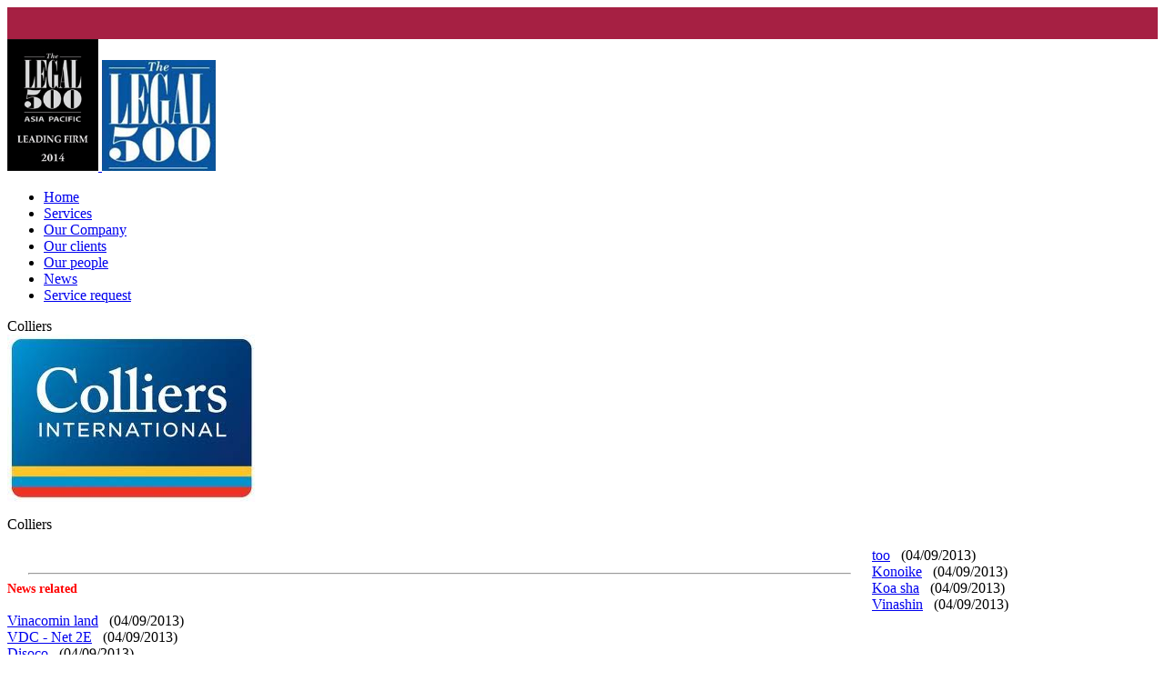

--- FILE ---
content_type: text/html; charset=utf-8
request_url: http://cmwlaw.vn/news/details/394/colliers.aspx
body_size: 5124
content:

<!DOCTYPE html PUBLIC "-//W3C//DTD XHTML 1.0 Transitional//EN" "http://www.w3.org/TR/xhtml1/DTD/xhtml1-transitional.dtd">
<html xmlns="http://www.w3.org/1999/xhtml">
<head><title>
	Colliers
</title><meta http-equiv="Content-Type" content="text/html; charset=utf-8" /><meta name="description" content="Law, lawyer, business law, intellectual property law, trademark, company, enterprise, establishment, business registration, business, intellectual property, patents, copyrights, ADVICE BUSINESS LAW,
        Sign up company Establishment Department,Establishment of branches Business Licenses, Real Estate, Work permits, Circulation Cosmetics, LEGAL ADVICE OF INTELLECTUAL PROPERTY,
        Registration Marks, Sign Designs,Patent,REAL ESTATE LEGAL ADVICE,Consultant contract of sale,Enterprise Real Estate,Investment Advisory Project,LEGAL ADVICE OF LABOR,
        The labor contract,Dispute resolution,Internal regulations on enterprises,CONSULTING CIVIL,Consulting inheritance Dispute resolution,Civil contracts,
        ATTORNEY SERVICES, Legal counseling, Legal representation,Litigation,CRIMINAL LEGAL ADVICE,Litigation lawyer,Business plan,Drug Court" /><meta name="keywords" content="Leading law firm with lawyers specializing in Business Law and Intellectual Property" /><meta name="robots" content="noodp, index, follow, all" /><meta name="copyright" content="Copyright 2010 by  community law firm Company" /><link rel="Shortcut Icon" href="../../../Images/icon.png" type="image/x-icon" /><link href="../../../App_Themes/Default/Css/StyleSheet.css" rel="stylesheet" type="text/css" /><link href="../../../App_Themes/Default/Css/superfish.css" rel="stylesheet" type="text/css" /><link href="../../../App_Themes/Default/Css/Default.css" rel="stylesheet" type="text/css" />
    <script type="text/javascript" src="/Js/js95b2a.js"></script>
	<script type="text/javascript" src="http://w.sharethis.com/button/buttons.js"></script>
    <script type="text/javascript">
        document.onselectstart = new Function('return false');
        function ds(e) { return false; }
        function ra() { return true; }
        document.onmousedown = ds;
        document.onclick = ra;
        document.oncontextmenu = function () { return false }; 
    </script>
    <script language="javascript" type="text/javascript">
        function clickLinkButton(e, lnkSearch) {
            var evt = e ? e : window.event;
            var bt = document.getElementById(lnkSearch);
            if (bt) {
                if (evt.keyCode == 13) {
                    bt.click();
                    return false;
                }
            }
        } 
    </script>
</head>
<body>
    <form method="post" action="/news/details/394/colliers.aspx" id="form1">
<div class="aspNetHidden">
<input type="hidden" name="__EVENTTARGET" id="__EVENTTARGET" value="" />
<input type="hidden" name="__EVENTARGUMENT" id="__EVENTARGUMENT" value="" />
<input type="hidden" name="__VIEWSTATE" id="__VIEWSTATE" value="/[base64]/kpWIZIp81vmr6g==" />
</div>

<script type="text/javascript">
//<![CDATA[
var theForm = document.forms['form1'];
if (!theForm) {
    theForm = document.form1;
}
function __doPostBack(eventTarget, eventArgument) {
    if (!theForm.onsubmit || (theForm.onsubmit() != false)) {
        theForm.__EVENTTARGET.value = eventTarget;
        theForm.__EVENTARGUMENT.value = eventArgument;
        theForm.submit();
    }
}
//]]>
</script>


<div class="aspNetHidden">

	<input type="hidden" name="__VIEWSTATEGENERATOR" id="__VIEWSTATEGENERATOR" value="011ABC36" />
	<input type="hidden" name="__EVENTVALIDATION" id="__EVENTVALIDATION" value="/wEdAAO6QTmkx0fX2urxXqoaKCwvYrjcHkh+KElGWg+DHGwI2gQzLsve5yh173qL1j7FlyTpXGvx55hlx1vfXIblxw+KFA4F9Q==" />
</div>
    <div id="container">
        
<div id="header">
    <div style="background-color: #A62043; width: 100%; height: 35px;">
        <div class="right_banner">
            
<script language="javascript" type="text/javascript">
/*<![CDATA[*/
//    jQuery.noConflict();
	jQuery(function() {
		jQuery('#lnkSearch').click(function(){
			jQuery('#btnsubmit').get(0).click();
		});
	});
/*]]>*/
</script>
<div id="box_searchTop">
    
    
        
</div>

            <div id="box_language">
                
                <a id="Header_lnkEn" class="icon_en" href="javascript:__doPostBack(&#39;ctl00$Header$lnkEn&#39;,&#39;&#39;)"></a>
                <a id="Header_lnkVi" class="icon_vi" href="javascript:__doPostBack(&#39;ctl00$Header$lnkVi&#39;,&#39;&#39;)"></a>
            </div>
        </div>
    </div>
    <div id="Header_bannerid" class="banner">
        <div class="right_bannerimg">
            <a href="http://www.legal500.com/firms/34305-cmw-law-firm/offices/34780-hanoi/profile">
                <img src="../../../images/adv_j02.jpg" style="width:100px;" />
            </a>
            <a href="http://www.legal500.com/firms/34305-cmw-law-firm/offices/34780-hanoi/profile">
                <img id="Header_Image1" src="../../../images/asial500_redlogo.png" />
            </a>
        </div>
    </div>
</div>

        
<div id="ja-wrapper">
    <div id="ja-mainnav" class="wrap ">
        <div class="main clearfix">
            <div class="ja-megamenu clearfix" id="ja-megamenu">
                <ul class="megamenu level0">
                    <li id="MenuTop_ihome" class="mega">
                        <a id="MenuTop_hplHome" class="mega" href="/home.aspx"><span class="menu-title">
                            <span id="MenuTop_lblHome">Home</span>
                        </span></a></li>
                        
                    
                            <li id="MenuTop_rptmenutop_limega_0" class="mega haschild">
                                <a id="MenuTop_rptmenutop_hplmenu_0" class="mega haschild" href="/services/158/services.aspx">Services</a>
                                
                            </li>
                        
                            <li id="MenuTop_rptmenutop_limega_1" class="mega haschild">
                                <a id="MenuTop_rptmenutop_hplmenu_1" class="mega haschild" href="/news/288/our-company.aspx">Our Company</a>
                                
                            </li>
                        
                            <li id="MenuTop_rptmenutop_limega_2" class="mega haschild over">
                                <a id="MenuTop_rptmenutop_hplmenu_2" class="mega haschild" href="/business/261/our-clients.aspx">Our clients</a>
                                
                            </li>
                        
                            <li id="MenuTop_rptmenutop_limega_3" class="mega haschild">
                                <a id="MenuTop_rptmenutop_hplmenu_3" class="mega haschild" href="/lawyer/145/our-people.aspx">Our people</a>
                                
                            </li>
                        
                            <li id="MenuTop_rptmenutop_limega_4" class="mega haschild">
                                <a id="MenuTop_rptmenutop_hplmenu_4" class="mega haschild" href="/news/233/news.aspx">News</a>
                                
                            </li>
                        
                    <li id="MenuTop_icontact" class="mega">
                        <a id="MenuTop_hplContact" class="mega" href="/contact.aspx"><span class="menu-title">
                            <span id="MenuTop_lblContact">Service request</span>
                        </span></a></li>
                </ul>
            </div>
            
            

            <script type="text/javascript">
                    var megamenu = new jaMegaMenuMoo('ja-megamenu', {
                        'bgopacity': 0,
                        'delayHide': 300,
                        'slide': 0,
                        'fading': 0,
                        'direction': 'down',
                        'action': 'mouseover',
                        'tips': false,
                        'duration': 300,
                        'hidestyle': 'fastwhenshow'
                    });			
            </script>

        </div>
    </div>
</div>

        <div class="box_center_master">
            <div class="box_left_home">
                
    <div class="center_box_content">
        <div class="center_banner_W690">
            <div class="center_Contain_Next">
                <div class="detail_style12">
                    Colliers
                </div>
                <div class="summary">
                    <span id="ContentPlaceHolder1_lblSummary"></span>
                </div>
                <div class="ontentIntro">
                    <div id="ContentPlaceHolder1_details_left" style="width:735px;float:left;">
                        <span id="ContentPlaceHolder1_lblContent"></span>
                    </div>
                    <div id="ContentPlaceHolder1_details_right" class="details_right">
                        <img id="ContentPlaceHolder1_imgNews" src="/Images/News/colliers.jpg" />
                        <p>Colliers</p>
                    </div>
                </div>
                <div class="box_download">
                    
                </div>
                <div id="ContentPlaceHolder1_orther" style="color: Red; float: left; width: 950px; margin-top: 20px;">
                    <hr style="width: 95%; text-align: left; color: Red;" />
                    <span id="ContentPlaceHolder1_lblorther" style="font-weight: bold;
                        font-size: 14px; margin-bottom: 10px; float: left;">News related</span>
                </div>
                
                        <div class="other_item">
                            <a id="ContentPlaceHolder1_rptNewTop_hplNewsOther_0" class="hlNewTitleOrther_style" href="/news/details/413/too.aspx">too</a>
                            
                            <span id="ContentPlaceHolder1_rptNewTop_Label1_0">   (04/09/2013) </span>
                        </div>
                    
                        <div class="other_item">
                            <a id="ContentPlaceHolder1_rptNewTop_hplNewsOther_1" class="hlNewTitleOrther_style" href="/news/details/412/konoike.aspx">Konoike</a>
                            
                            <span id="ContentPlaceHolder1_rptNewTop_Label1_1">   (04/09/2013) </span>
                        </div>
                    
                        <div class="other_item">
                            <a id="ContentPlaceHolder1_rptNewTop_hplNewsOther_2" class="hlNewTitleOrther_style" href="/news/details/411/koa-sha.aspx">Koa sha</a>
                            
                            <span id="ContentPlaceHolder1_rptNewTop_Label1_2">   (04/09/2013) </span>
                        </div>
                    
                        <div class="other_item">
                            <a id="ContentPlaceHolder1_rptNewTop_hplNewsOther_3" class="hlNewTitleOrther_style" href="/news/details/410/vinashin.aspx">Vinashin</a>
                            
                            <span id="ContentPlaceHolder1_rptNewTop_Label1_3">   (04/09/2013) </span>
                        </div>
                    
                        <div class="other_item">
                            <a id="ContentPlaceHolder1_rptNewTop_hplNewsOther_4" class="hlNewTitleOrther_style" href="/news/details/409/vinacomin-land.aspx">Vinacomin land</a>
                            
                            <span id="ContentPlaceHolder1_rptNewTop_Label1_4">   (04/09/2013) </span>
                        </div>
                    
                        <div class="other_item">
                            <a id="ContentPlaceHolder1_rptNewTop_hplNewsOther_5" class="hlNewTitleOrther_style" href="/news/details/408/vdc-net-1-2.aspx">VDC - Net 2E</a>
                            
                            <span id="ContentPlaceHolder1_rptNewTop_Label1_5">   (04/09/2013) </span>
                        </div>
                    
                        <div class="other_item">
                            <a id="ContentPlaceHolder1_rptNewTop_hplNewsOther_6" class="hlNewTitleOrther_style" href="/news/details/406/disoco.aspx">Disoco</a>
                            
                            <span id="ContentPlaceHolder1_rptNewTop_Label1_6">   (04/09/2013) </span>
                        </div>
                    
                        <div class="other_item">
                            <a id="ContentPlaceHolder1_rptNewTop_hplNewsOther_7" class="hlNewTitleOrther_style" href="/news/details/405/dai-a.aspx">Dai a</a>
                            
                            <span id="ContentPlaceHolder1_rptNewTop_Label1_7">   (04/09/2013) </span>
                        </div>
                    
                        <div class="other_item">
                            <a id="ContentPlaceHolder1_rptNewTop_hplNewsOther_8" class="hlNewTitleOrther_style" href="/news/details/403/alatca.aspx">Alatca</a>
                            
                            <span id="ContentPlaceHolder1_rptNewTop_Label1_8">   (04/09/2013) </span>
                        </div>
                    
                        <div class="other_item">
                            <a id="ContentPlaceHolder1_rptNewTop_hplNewsOther_9" class="hlNewTitleOrther_style" href="/news/details/402/viet-lien.aspx">Viet lien</a>
                            
                            <span id="ContentPlaceHolder1_rptNewTop_Label1_9">   (04/09/2013) </span>
                        </div>
                    
            </div>
        </div>
    </div>
    <div class="bottom_box_content">
    </div>
    

            </div>
        </div>
        <div id="box_footer" class="box_footer">
            
<div class="top_bottom">
</div>
<div class="footer">
    
    <div class="right_footer">
        <div class="text_footer">
            <span id="Footer_lblCopyright" style="font-size:15px;font-weight: bold;">HA NOI OFFICE</span>
        </div>
        <div class="text_footer">
            <span id="Footer_lblAddress"><div>Unit 1007, Ford Thang Long , No. 105, Lang Ha Str., Dong Da Dist.</div></span>
        </div>
        <div class="text_footer">
            <span id="Footer_lblTel">Email: luatcongdong@gmail.com <br /> TEL: 04.2220.9868/ 9869&nbsp;-&nbsp;FAX: 04.2220.9539</span>
        </div>
    </div>
    <div class="right_footer1">
        <div class="text_footer">
            <span id="Footer_lblCopyright2" style="font-size:15px;font-weight: bold;">HO CHI MINH OFFICE</span>
        </div>
        <div class="text_footer">
            <span id="Footer_lblAddress2"><div>Floor 2, No. 480/15A Nguyen Tri Phuong, Dist. 10, HCM</div></span>
        </div>
        <div class="text_footer">
            <span id="Footer_lblTel2">Email: luatcongdong@gmail.com <br /> TEL: (84-8) 6683.1605&nbsp;-&nbsp;FAX: (84-8) 2220 2201</span>
        </div>
		<div style="float:left;width:100%;">
            <span class='st_sharethis' displaytext='ShareThis'></span><span class='st_twitter'
                displaytext='Tweet'></span><span class='st_facebook' displaytext='Facebook'>
            </span><span class='st_linkedin' displaytext='LinkedIn'></span><span class='st_email'
                displaytext='Email'></span>
        </div>
    </div>
</div>

        </div>
    </div>
    </form>
</body>
</html>
